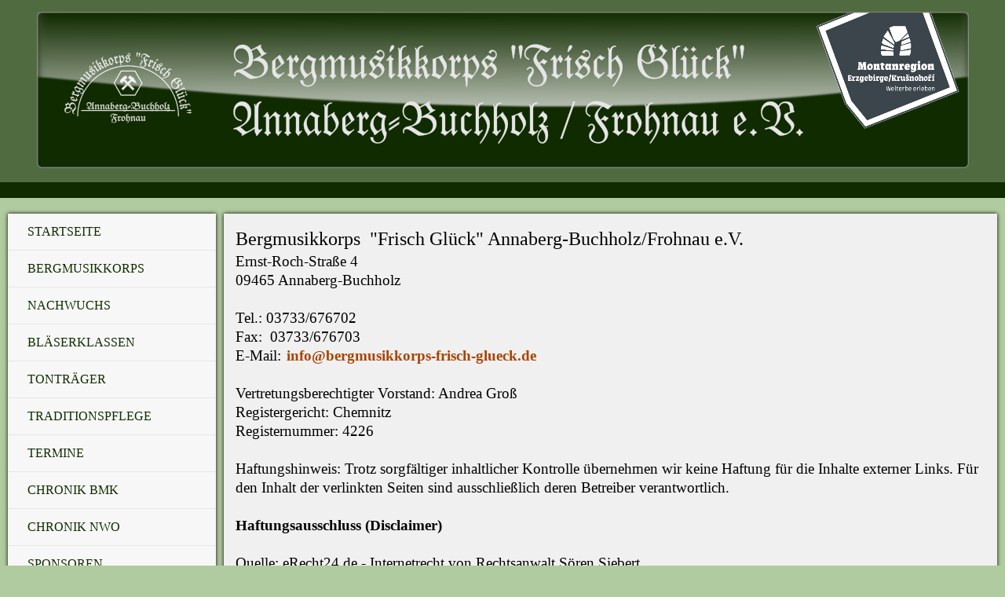

--- FILE ---
content_type: text/html; charset=UTF-8
request_url: https://www.bergmusikkorps-frisch-glueck.de/index.php?cat=Impressum
body_size: 4238
content:
<!DOCTYPE html>
<html lang="de">
	<head>

		<title> Bergmusikkorps Frisch Gl&uuml;ck :: Impressum </title>
		<meta charset="UTF-8">
		<meta name="keywords" content="">
		<meta name="description" content="">
		<meta name="robots" content="index,follow">
        <meta name="viewport" content="width=device-width, initial-scale=1.0, shrink-to-fit=no">

		<link rel="SHORTCUT ICON" href="/layouts/bmkfg_2.0/favicon.ico">
		
		<style> @import "/layouts/bmkfg_2.0/css/reset.css"; </style> 
		<style> @import "/layouts/bmkfg_2.0/css/bmk.css"; </style>
		<style> @import "/layouts/bmkfg_2.0/css/mysyntax.css"; </style>
        <style> @import "/layouts/bmkfg_2.0/css/responsive.css"; </style>
        <script src="/layouts/bmkfg_2.0/js/modernizr.js"></script>
	<style type="text/css"> @import "/plugins/SimpleCounter/plugin.css"; </style>
</head>

	<body>
        <div id="bmk-main">

  <!-- hier beginnt das responsive Menu fuer mobile Geraete -->
  			<nav id="bmk-mobilemenu">
   				<div class="bmk-nav_open">
	  				<a href="#bmk-nav" title="Men&uuml; anzeigen">&darr; Navigation anzeigen</a>
   				</div>
   				<div id="bmk-nav">
    				<ul class="mainmenu"><li class="mainmenu"><a href="/index.php?cat=Startseite" class="menu" title="Zur Kategorie &quot;Startseite&quot; wechseln">Startseite</a></li><li class="mainmenu"><a href="/index.php?cat=Bergmusikkorps" class="menu" title="Zur Kategorie &quot;Bergmusikkorps&quot; wechseln">Bergmusikkorps</a></li><li class="mainmenu"><a href="/index.php?cat=Nachwuchs" class="menu" title="Zur Kategorie &quot;Nachwuchs&quot; wechseln">Nachwuchs</a></li><li class="mainmenu"><a href="/index.php?cat=Bl%C3%A4serklassen" class="menu" title="Zur Kategorie &quot;Bl&auml;serklassen&quot; wechseln">Bl&auml;serklassen</a></li><li class="mainmenu"><a href="/index.php?cat=Tontr%C3%A4ger" class="menu" title="Zur Kategorie &quot;Tontr&auml;ger&quot; wechseln">Tontr&auml;ger</a></li><li class="mainmenu"><a href="/index.php?cat=Traditionspflege" class="menu" title="Zur Kategorie &quot;Traditionspflege&quot; wechseln">Traditionspflege</a></li><li class="mainmenu"><a href="/index.php?cat=Termine" class="menu" title="Zur Kategorie &quot;Termine&quot; wechseln">Termine</a></li><li class="mainmenu"><a href="/index.php?cat=Chronik%20BMK" class="menu" title="Zur Kategorie &quot;Chronik BMK&quot; wechseln">Chronik BMK</a></li><li class="mainmenu"><a href="/index.php?cat=Chronik%20NWO" class="menu" title="Zur Kategorie &quot;Chronik NWO&quot; wechseln">Chronik NWO</a></li><li class="mainmenu"><a href="/index.php?cat=Sponsoren" class="menu" title="Zur Kategorie &quot;Sponsoren&quot; wechseln">Sponsoren</a></li><li class="mainmenu"><a href="/index.php?cat=Impressum" class="menuactive" title="Zur Kategorie &quot;Impressum&quot; wechseln">Impressum</a></li><li class="mainmenu"><a href="/index.php?cat=Datenschutzerkl%C3%A4rung" class="menu" title="Zur Kategorie &quot;Datenschutzerkl&auml;rung&quot; wechseln">Datenschutzerkl&auml;rung</a></li></ul>
    				<span class="bmk-nav_zu"><a href="#header">&uarr; Men&uuml; schlie&szlig;en</a></span>
   				</div>
  			</nav>
  <!-- ende responsive Menue -->
  
  <!-- Logo, Slogan, Suche -->
  <header id="bmk-siteheader">   
   <!-- Seitentitel, Logo -->
	   <div id="bmk-titel">
	     	<img src="/layouts/bmkfg_2.0/grafiken/banner.png" alt="Logo">
	   </div> 
  </header>
  <!-- ende Logo, Slogan, Suche -->
  
  <!-- in diesem Bereich wird die Kopfgrafik oder ein Slider (z.B. CoinSlider) platziert-->
  <!--section class="bmk-headerimg">
    <img src="/layouts/bmkfg_2.0/grafiken/header.png" alt="Header">
  </section-->
  <!-- ende Kopfgrafik -->

  <!-- Container fuer die Navigation und den Inhaltsbereich -->
  <section class="bmk-content">
   <div class="bmk-content_inner">
   <!-- beginn linke Sidebar, hier kommen Menue, Counter Suche usw. unter -->
   <aside>  
   
    <!-- Hier kommt die Navigation / das Menue der Seite rein -->
    <nav role="navigation">
     <ul class="mainmenu"><li class="mainmenu"><a href="/index.php?cat=Startseite" class="menu" title="Zur Kategorie &quot;Startseite&quot; wechseln">Startseite</a></li><li class="mainmenu"><a href="/index.php?cat=Bergmusikkorps" class="menu" title="Zur Kategorie &quot;Bergmusikkorps&quot; wechseln">Bergmusikkorps</a></li><li class="mainmenu"><a href="/index.php?cat=Nachwuchs" class="menu" title="Zur Kategorie &quot;Nachwuchs&quot; wechseln">Nachwuchs</a></li><li class="mainmenu"><a href="/index.php?cat=Bl%C3%A4serklassen" class="menu" title="Zur Kategorie &quot;Bl&auml;serklassen&quot; wechseln">Bl&auml;serklassen</a></li><li class="mainmenu"><a href="/index.php?cat=Tontr%C3%A4ger" class="menu" title="Zur Kategorie &quot;Tontr&auml;ger&quot; wechseln">Tontr&auml;ger</a></li><li class="mainmenu"><a href="/index.php?cat=Traditionspflege" class="menu" title="Zur Kategorie &quot;Traditionspflege&quot; wechseln">Traditionspflege</a></li><li class="mainmenu"><a href="/index.php?cat=Termine" class="menu" title="Zur Kategorie &quot;Termine&quot; wechseln">Termine</a></li><li class="mainmenu"><a href="/index.php?cat=Chronik%20BMK" class="menu" title="Zur Kategorie &quot;Chronik BMK&quot; wechseln">Chronik BMK</a></li><li class="mainmenu"><a href="/index.php?cat=Chronik%20NWO" class="menu" title="Zur Kategorie &quot;Chronik NWO&quot; wechseln">Chronik NWO</a></li><li class="mainmenu"><a href="/index.php?cat=Sponsoren" class="menu" title="Zur Kategorie &quot;Sponsoren&quot; wechseln">Sponsoren</a></li><li class="mainmenu"><a href="/index.php?cat=Impressum" class="menuactive" title="Zur Kategorie &quot;Impressum&quot; wechseln">Impressum</a></li><li class="mainmenu"><a href="/index.php?cat=Datenschutzerkl%C3%A4rung" class="menu" title="Zur Kategorie &quot;Datenschutzerkl&auml;rung&quot; wechseln">Datenschutzerkl&auml;rung</a></li></ul>
    </nav>
    <!-- ende Navigation -->

   <!-- SidebarInhalt, Platz fuer Sidebar, SidebarPage, Counter etc. 
    <div class="bmk-sidebar">

    </div> -->
    <!-- ende SidebarBlock -->

   </aside>
   <!-- ende linke Sidebar -->

   <!--beginn Inhalt -->
   <article>     
    <h1 id="a2" class="heading1">Bergmusikkorps&nbsp;&nbsp;"Frisch Glück" Annaberg-Buchholz/Frohnau e.V.</h1>
Ernst-Roch-Straße 4<br />
09465 Annaberg-Buchholz<br />
<br />
Tel.: 03733/676702<br />
Fax:&nbsp;&nbsp;03733/676703<br />
E-Mail: <a class="mail" href="&#109;&#97;&#x69;&#x6c;&#116;&#111;&#x3a;&#x69;&#x6e;&#x66;&#x6f;&#64;&#98;&#x65;&#x72;&#103;&#x6d;&#x75;&#115;&#105;&#x6b;&#x6b;&#111;&#x72;&#112;&#x73;&#45;&#102;&#x72;&#x69;&#115;&#x63;&#x68;&#x2d;&#x67;&#x6c;&#x75;&#101;&#x63;&#107;&#x2e;&#x64;&#x65;" title="&#x45;&#45;&#x4d;&#x61;&#105;&#x6c;&#x20;&#x61;&#110;&#32;&#34;&#x69;&#110;&#102;&#111;&#x40;&#98;&#101;&#114;&#103;&#x6d;&#x75;&#115;&#105;&#107;&#107;&#111;&#114;&#x70;&#115;&#45;&#x66;&#x72;&#105;&#115;&#x63;&#104;&#45;&#103;&#x6c;&#117;&#101;&#x63;&#x6b;&#x2e;&#x64;&#x65;&#34;&#x20;&#x76;&#101;&#114;&#102;&#x61;&#x73;&#x73;&#101;&#x6e;">&#x69;&#110;&#x66;&#x6f;&#64;&#x62;&#101;&#114;&#103;&#109;&#x75;&#115;&#105;&#x6b;&#x6b;&#x6f;&#114;&#112;&#x73;&#x2d;&#102;&#114;&#x69;&#x73;&#x63;&#104;&#x2d;&#103;&#x6c;&#x75;&#101;&#99;&#107;&#46;&#x64;&#101;</a><br />
<br />
Vertretungsberechtigter Vorstand: Andrea Groß<br />
Registergericht: Chemnitz<br />
Registernummer: 4226<br />
<br />
Haftungshinweis: Trotz sorgfältiger inhaltlicher Kontrolle übernehmen wir keine Haftung für die Inhalte externer Links. Für den Inhalt der verlinkten Seiten sind ausschließlich deren Betreiber verantwortlich. <br />
<br />
<b class="contentbold">Haftungsausschluss (Disclaimer)</b><br />
<br />
Quelle: eRecht24.de - Internetrecht von Rechtsanwalt Sören Siebert<br />
<br />
<b class="contentbold">Haftung für Inhalte</b><br />
<br />
Die Inhalte unserer Seiten wurden mit größter Sorgfalt erstellt. Für die Richtigkeit, Vollständigkeit und Aktualität der Inhalte können wir jedoch keine Gewähr übernehmen.<br />
<br />
Als Diensteanbieter sind wir gemäß § 7 Abs.1 TMG für eigene Inhalte auf diesen Seiten nach den allgemeinen Gesetzen verantwortlich. Nach §§ 8 bis 10 TMG sind wir als Diensteanbieter jedoch nicht verpflichtet, übermittelte oder gespeicherte fremde Informationen zu überwachen oder nach Umständen zu forschen, die auf eine rechtswidrige Tätigkeit hinweisen. Verpflichtungen zur Entfernung oder Sperrung der Nutzung von Informationen nach den allgemeinen Gesetzen bleiben hiervon unberührt. Eine diesbezügliche Haftung ist jedoch erst ab dem Zeitpunkt der Kenntnis einer konkreten Rechtsverletzung möglich. Bei bekannt werden von entsprechenden Rechtsverletzungen werden wir diese Inhalte umgehend entfernen.<br />
<br />
<b class="contentbold">Haftung für Links</b><br />
<br />
Unser Angebot enthält Links zu externen Webseiten Dritter, auf deren Inhalte wir keinen Einfluss haben. Deshalb können wir für diese fremden Inhalte auch keine Gewähr übernehmen. Für die Inhalte der verlinkten Seiten ist stets der jeweilige Anbieter oder Betreiber der Seiten verantwortlich. Die verlinkten Seiten wurden zum Zeitpunkt der Verlinkung auf mögliche Rechtsverstöße überprüft. Rechtswidrige Inhalte waren zum Zeitpunkt der Verlinkung nicht erkennbar. Eine permanente inhaltliche Kontrolle der verlinkten Seiten ist jedoch ohne konkrete Anhaltspunkte einer Rechtsverletzung nicht zumutbar. Bei Bekanntwerden von Rechtsverletzungen werden wir derartige Links umgehend entfernen.<br />
<br />
<b class="contentbold">Urheberrecht</b><br />
<br />
Die durch die Seitenbetreiber erstellten Inhalte und Werke auf diesen Seiten unterliegen dem deutschen Urheberrecht. Die Vervielfältigung, Bearbeitung, Verbreitung und jede Art der Verwertung außerhalb der Grenzen des Urheberrechtes bedürfen der schriftlichen Zustimmung des jeweiligen Autors bzw. Erstellers. Downloads und Kopien dieser Seite sind nur für den privaten, nicht kommerziellen Gebrauch gestattet. Soweit die Inhalte auf dieser Seite nicht vom Betreiber erstellt wurden, werden die Urheberrechte Dritter beachtet. Insbesondere werden Inhalte Dritter als solche gekennzeichnet. Sollten Sie trotzdem auf eine Urheberrechtsverletzung aufmerksam werden, bitten wir um einen entsprechenden Hinweis. Bei Bekanntwerden von Rechtsverletzungen werden wir derartige Inhalte umgehend entfernen.<br />
<br />
<b class="contentbold">Datenschutz</b><br />
<br />
Die Nutzung unserer Webseite ist in der Regel ohne Angabe personenbezogener Daten möglich. Soweit auf unseren Seiten personenbezogene Daten (beispielsweise Name, Anschrift oder eMail-Adressen) erhoben werden, erfolgt dies, soweit möglich, stets auf freiwilliger Basis. Diese Daten werden ohne Ihre ausdrückliche Zustimmung nicht an Dritte weitergegeben.<br />
<br />
Wir weisen darauf hin, dass die Datenübertragung im Internet (z.B. bei der Kommunikation per E-Mail) Sicherheitslücken aufweisen kann. Ein lückenloser Schutz der Daten vor dem Zugriff durch Dritte ist nicht möglich.<br />
<br />
Der Nutzung von im Rahmen der Impressumspflicht veröffentlichten Kontaktdaten durch Dritte zur Übersendung von nicht ausdrücklich angeforderter Werbung und Informationsmaterialien wird hiermit ausdrücklich widersprochen. Die Betreiber der Seiten behalten sich ausdrücklich rechtliche Schritte im Falle der unverlangten Zusendung von Werbeinformationen, etwa durch Spam-Mails, vor.<br />
<br />
<br />
<br />
<br />
<br />
<br />
<br />
<br />
<br />
<br />
<br />
<br />
<br />
<br />
<br />
<br />
<br />
<br />
<br />
<ul class="sc_counter"><li class="sc_title"><img class="sc_icon" src="/plugins/SimpleCounter/icon.png" alt="Statistik" title="Statistik" />Statistik</li>
                     <li class="sc_online">» 1 Online</li>
                     <li class="sc_heute">» 0 Heute</li>
                     <li class="sc_woche">» 15 Woche</li>
                     <li class="sc_monat">» 0 Monat</li>
                     <li class="sc_jahr">» 77 Jahr</li>
                     <li class="sc_gesamt">» 5.556 Gesamt</li>
                     <li class="sc_rekord">Max.: 29 (23.02.2024)</li></ul>
         
   </article>
   <!--ende Inhalt -->
   </div>
  </section>
  <!--ende Container -->

  <!-- beginn Footer -->
  <footer role="contentinfo">
   <p class="bmk-copy">
    &copy;&nbsp;<script> var datum = new Date(); var Jahr = datum.getFullYear(); document.write(Jahr); </script>&nbsp;by&nbsp;Bergmusikkorps Frisch Gl&uuml;ck :: Impressum  
   </p>
   <p class="bmk-credit" >
     | <a href="/index.php?action=sitemap" id="sitemaplink" title="Sitemap anzeigen">Sitemap</a> | Powered by <a href="http://www.mozilo.de/" target="_blank" id="cmsinfolink" title="Webseite erstellt mit moziloCMS">moziloCMS 2.0</a> | <a href="http://bergmusikkorps-frisch-glueck.de/intern">intern</a> | <a href="#bmk-siteheader">Top</a>
   </p>
  </footer>
  <!-- ende Footer -->

 </div>
<!-- ende main -->


</body>
</html>

--- FILE ---
content_type: text/css
request_url: https://www.bergmusikkorps-frisch-glueck.de/layouts/bmkfg_2.0/css/reset.css
body_size: 837
content:
/* Eric Meyer's Reset CSS v2.0 - http://cssreset.com */

html,body,div,span,applet,object,iframe,h1,h2,h3,h4,h5,h6,p,
blockquote,pre,a,abbr,acronym,address,big,cite,code,del,dfn,
em,img,ins,kbd,q,s,samp,small,strike,strong,sub,sup,tt,var,b,u,i,
center,dl,dt,dd,ol,ul,li,fieldset,form,label,legend,table,caption,
tbody,tfoot,thead,tr,th,td,article,aside,canvas,details,embed,figure,
figcaption,footer,header,hgroup,menu,nav,output,ruby,section,summary,
time,mark,audio,video {
  border:0;
  font-size:100%;
  font:inherit;
  vertical-align:baseline;
  margin:0;
  padding:0
}

article,aside,details,figcaption,figure,footer,
header,hgroup,menu,nav,section {
  display:block
}

body {
  line-height:1
}

ol,ul {
  list-style:none
}

blockquote,q {
  quotes:none
}

blockquote:before,blockquote:after,q:before,q:after {
  content:none
}

table {
  border-collapse:collapse;
  border-spacing:0
}

--- FILE ---
content_type: text/css
request_url: https://www.bergmusikkorps-frisch-glueck.de/layouts/bmkfg_2.0/css/bmk.css
body_size: 13528
content:
/*************************** GLOBALE EINSTELLUNGEN ****************************/
*{
	margin  : 0;
  	padding : 0;
}

html, body {
	height     : 100%;
	min-height : 100%;
}

body {
//	background-color  : #d8ffe8;
    background-color: #b1cba0;
	color       : #000000;
    font-family: "Calibri", Calibri ;
	font-size   : 120%;
	max-width   : 100%;
	text-align  : center
}

/* Abs�tze */
p {
	padding       : 5px 0 15px 0;
	margin-bottom : 10px;
}

/* allgemeine Links */
a {
	font-weight     : bold;
	color           : #aa4400;
	text-decoration : none;
	padding         : 0 2px 0 2px;
}

a:link, a:visited, a:active {
	color           : #aa4400;
	font-weight     : bold;
	text-decoration : none;
}

a:hover {
	color : #9ea666;
}

:hover {
	transition: color 0.2s ease 0s;
}

/******************************* LAYOUT ***************************************/
/***** main, umschliesst die gesamte Seite *****/
#bmk-main {
	width      : 100%;
	min-height : 100%;
	font-size  : 1.2rem;
}

/**** mobiles Menu ****/
nav#bmk-mobilemenu {
	display : none;
}

/**** Header, beinhaltet Suche und Seitentitel/Logo ****/
header {
	margin     : 0 auto;
	width      : auto;
	position   : relative;
}
	
#bmk-siteheader {
	border-bottom  : 20px solid #112b00;
    background-color: #516b40;
}	

/*** Seitentitel ***/
#bmk-titel {
	margin		: 0 auto;
	width       : auto;
	padding     : 15px 2px 15px 2px;
}

#bmk-titel h1 {
	font-size      : 1.75rem;
	color          : #73a7d0;
	font-weight    : bold;
	text-transform : uppercase;
}

/*** Container fuer Suche ***/
.bmk-search {
	width    : 220px;
	position : absolute;
	right    : 0;
	top      : 0;     
}

/**** Container fuer das Headerbild oder den Slider ****/
section.bmk-headerimg {
	width      : 100%;
	margin     : 0 auto;
	position   : relative; 
	background : #ffffff;
	border-top : 1px solid #aa4400;
	border-bottom : 5px solid #aa4400;
}

.bmk-headerimg img {
	width      : 100%;
/*	max-width  : 1400px; */
	border     : none;
	margin     : 0 auto -2px auto;
}

/**** Container fuer das Menue und den Inhalt ****/
section.bmk-content {
	overflow     : hidden;    
	position     : relative;
	width        : auto;
/*	max-width    : 1400px; */
	margin       : 10px auto 10px auto;
	text-align   : left;
	background   : transparent;
	border       : none;
	display      : table; 
	table-layout : fixed; 
	border-spacing : 10px;
}

.bmk-content_inner {
	display : table-row;
	margin  : 0;
}
/*** linke Sitebar ***/
aside {
	background     : #ffffff;
	padding        : 0 0 55px 0;
	width          : 20%;
	min-width      : 150px;
	height         : 100%;
	text-align     : left;
	vertical-align : top; 
	display        : table-cell;
    box-shadow     : 0 0 5px black;
}
  
/** Navigation **/
nav {
	background : #f7f7f7;
	margin-bottom : 20px;
}
/** Inhalte in der Sidebar **/
.bmk-sidebar {
	margin-top : 50px;
	padding    : 0 20px 10px 20px;
}

.bmk-sidebar h2 {
	text-transform : uppercase;
	border-bottom  : 1px solid #e6e6e6; 
}

/** Container f�r Inhalt **/
article {
	padding    : 10px 15px 55px 15px;
	background : #f0f0f0;
    max-width  : 1400px;
	min-height : 400px;
	text-align : left;
	display    : table-cell; 
	vertical-align : top;
	line-height    : 1.3em;
    box-shadow     : 0 0 5px black;}
       
/**** Footer ****/
footer {
	background : #516b40;
	color      : rgba(255, 255, 255, 0.57);
	margin     : 0 auto;
	overflow   : hidden;
	padding    : 15px;
	position   : relative;
	font-size  : 0.875rem;
}

footer p {
	margin : 0;  
}

/*** Footer-Links, Admin-Login, Credits ***/          
.bmk-credit a, .bmk-credit a:visited {
	color : rgba(255, 255, 255, 0.78);
}
	
.bmk-credit a:hover {
  	color : #ffffff;
}


/******************************* MAINMENU *************************************/
/** Hauptmenue **/
ul.mainmenu {
	margin          : 0 0 0.5em 0;
	list-style-type : none;
	padding-left    : 0;
	text-transform  : uppercase; 
	font-size       : 1rem;
}

li.mainmenu {
  	border-bottom : 1px solid #e6e6e6;
}

/* Hauptmenuepunkt */  
a.menu {
	padding     : 15px 20px 15px 25px;
	color       : #112b00;
	font-weight : normal;
	display     : block;
}

/* aktiver Hauptmenuepunkt */
a.menuactive {
	padding       : 15px 20px 15px 25px;
	color         : #aa4400;
	text-align    : left;
    font-weight   : normal;
	display       : block;
    margin        : 0 0 1px;
}

/* Hover */
a.menu:hover, a.menuactive:hover {
	text-decoration : none;
	color           : #71c837;
	background      : #ffffff;
	transition      : color 0.2s ease 0s;
} 

/** Submenue / Detailmenue **/
ul.detailmenu {
	margin-bottom   : 0;
	padding-bottom  : 5px;
	padding-left    : 35px;
	list-style-type : none;
	font-size       : 0.875rem;
}

li.detailmenu {
  	padding : 2px;
}

/* Submenuepunkt */
a.submenu {
	font-weight  : normal;
	color        : #112b00;
}
  
/* aktiver Submenuepunkt */  
a.submenuactive {
	font-weight  : normal;
	color        : #aa4400;
}
  
/* Hover */  
a.submenu:hover, a.submenuactive:hover {
	color           : #71c837;
	text-decoration : none;
	transition      : color 0.2s ease 0s;
}

/* -------------------------------------------------------- */
/* (MenuSubs) */
/* ---------- */

/* Trennlinie unter Hauptmenuepunkt */
li.cat-menusubs {
    border-bottom : 1px solid #e6e6e6 !important;
}
/* Hauptmenuepunkt */
a.cat-menusubs-link {
    padding : 15px 20px 15px 25px !important;
}
/** Submenue 1.Ebene **/
ul.page-menusubs {
    margin-bottom   : 0 !important;
    padding-bottom  : 5px !important;
    padding-left    : 35px !important;
    font-size       : 0.875em !important;
}

li.page-menusubs, li.subcat-menusubs {
    padding : 2px !important;
}

a.cat-menusubs-link:hover, a.cat-menusubs-link.menusubs-linkactive:hover {
    color      : #AE6427;
    background-color : #ffffff !important;
    transition : color 0.2s ease 0s !important;
}

.page-menusubs-link.menusubs-linkactive:hover, .subcat-menusubs-link.menusubs-linkactive:hover {
    color : #AE6427;
}

a.menusubs-linkactive  {
    color : #AE6427;
}
/********************************** Suchfeld *********************************/
/* Suchfeld */
.searchform {
	width : 220px;
}

fieldset#searchfieldset {
	border  : none;
	padding : 10px 0 0 0 ;
}

input.searchtextfield {
	border           : 1px solid #ffffff;
	border-radius    : 5px;
	width            : 200px;
	height           : 24px;
	background-color : #ffffff;
	margin-bottom    : 10px;
	padding-left     : 5px;
	color            : #000000;
	box-shadow         : inset 0 0 5px #B0B0B0;
}

/* Suchbutton */
input.searchbutton {
  	border : none;
	margin : 5px 0 -5px -20px;
}

/******************************* Kontaktformular *****************************/
form#contact_form { }

table#contact_table {
	width      : 99%;
   	margin     : 0;
   	background : #F2F2F2;
   	border     : 1px solid #E2E2E2;
}

table#contact_table td {
	vertical-align : top;
   	padding        : 5px;
}

span#contact_errormessage {
	color       : #880000;
   	font-weight : bold;
}

span#contact_successmessage {
	color       : #008800;
   	font-weight : bold;
}

input#contact_name, input#contact_mail, input#contact_website {
	width      : 200px !important;
   	background : #E5E5E5 !important;
   	border     : 1px solid #E2E2E2;
   	color      : #000000;
}

textarea#contact_message {
	width      : 400px !important;
    background : #E5E5E5;
    border     : 1px solid #E2E2E2;
    color      : #000000;
}

input#contact_calculation {
	background : #E5E5E5 !important;
   	border     : 1px solid #E2E2E2;
   	color      : #000000;
}

input#contact_submit {
	width : 250px !important;
}

/**************************** AB HIER: CMS-SYNTAX ****************************/

/* [link|...]
a.link { } */

/* [mail|...]
a.mail { } */

/* [seite|...]
a.page { } */

/* [kategorie|...]
a.category { } */

/* [datei|...]
a.file { } */

/* [galerie|...]
a.gallery { } */

/* [bild|...] */
img {
  border : none;
  height : auto;
  max-width : 100%;
}
img.contentimage {
  border : none;
  height : auto;
  width  : auto;
  max-width : 680px;  
}
/* [bildlinks|...] */
img.leftcontentimage 
  {margin    : 8px 8px 8px 0;
	 border    : none;
	 max-width : 200px;
	 float     : left;
  }

/* [bildrechts|...] */
img.rightcontentimage 
  {margin    : 8px 0 8px 8px;
	 border    : none;
	 max-width : 200px;
	 float     : right;
  }

/* [logorechts|...] */
img.rightlogo {
    margin:8px;
    float:right;
    margin-right:0px;
}

/* [fett|...] */
b.contentbold {font-weight : bold;}

/* [kursiv|...] */
i.contentitalic {font-style : italic;}

/* [unter|...] */
u.contentunderlined {text-decoration : underline;}

/* [durch|...] */
s.contentstrikethrough {text-decoration : line-through;}
 
/* [zentriert|...] */
.aligncenter {text-align : center;}

/* [links|...] */
.alignleft {text-align : left;}

/* [rechts|...] */
.alignright {text-align : right;}

/* [block|...] */
.alignjustify {text-align : justify;}

/* [ueber1|...] */
h1 {
    font-size: 1.5rem;
    margin-top: 10px;
    margin-bottom: 5px;
}

/* [ueber2|...] */
h2 {
	font-size     : 1.375rem;
	margin-top    : 10px;
	margin-bottom : 5px;
}

/* [ueber3|...] */
h3 {
	font-size     : 1.3rem;
	margin-top    : 10px;
	margin-bottom : 5px;
}

/* [liste|...] */
/* [numliste|...] */
ul {
	margin-top      : 0;
    margin-bottom   : 0;
    padding-left    : 25px;
    list-style-type : circle;
}

ol {
	margin-top      : 0;
    margin-bottom   : 0;
    padding-left    : 40px;
    list-style-type : decimal-leading-zero;
}

li {
	margin-top    : 0;
	margin-bottom : 0;
}

/* [----] */
hr {border : 1px solid #000;}

/* [tabelle|...] */
table.contenttable {
	margin          : 5px auto;
	border          : none;
   	border-collapse : collapse;
	width           : 100%;
}

th.contenttable {
	vertical-align : top;
	 border         : none;
	 padding        : 2px 5px;
}

td.contenttable1 {
	vertical-align : top;
	border         : none;
	padding        : 5px 8px;
}

td.contenttable2 {
	vertical-align : top;
	border         : none;
	padding        : 5px 8px;
}

/* -------------------------------------------------------- */
/* {TABLEOFCONTENTS} */
/* ----------------- */
div.tableofcontents ul ul {/*padding-left:15px;*/}

div.tableofcontents li.blind {
	list-style-type  : none;
   	list-style-image : none;
}
/* -------------------------------------------------------- */
/* Fehler in Tag-Attribut oder -Wert */
/* --------------------------------- */
.deadlink {
	color:#ff4444;
	font-weight:bold;
}  
/* -------------------------------------------------------- */
/* Suchwort-Hervorhebungen */
/* ----------------------- */
.highlight {
	padding          : 0 1px;
	font-size        : inherit;
	background-color : #dd0000;
	color            : #ffffff;
}
/*---------------------------------------------------------------------------*/
/******************************* GALLERY LAYOUT ******************************/
/*---------------------------------------------------------------------------*/
/* bei Einstellung "target self" */
div.embeddedgallery {
	text-align : center;
   	margin     : 5px auto;
}

/* Hauptmen� (Galerie) */
ul.gallerymenu {
	padding     : 11px 8px 0 0;
	line-height : 23px;
	text-align  : center;
}

/* Detailmen� (Galerie) */
ul.gallerynumbermenu {
	padding     : 6px 8px 0 8px;
	line-height : 20px;
	text-align  : center;
	width       : 100%;
	float       : none;
	margin      : 2px auto;
}

li.gallerymenu, li.gallerynumbermenu {
	display : inline;
   	padding : 0 5px 0 5px;
}

/* Galerie-Tabelle (�bersichtsmodus) */
table.gallerytable {
	margin          : 0 auto;
	border-collapse : collapse;
   	width           : 90%;
}

td.gallerytd {
	vertical-align : top;
   	text-align     : center;
   	padding        : 1.95313%;
}

img.thumbnail {
	margin     : 5px auto 3px auto;
   	border     : 5px solid #d0d0d0;
   	box-shadow : 2px 2px 2px #333
}

.gallerytd a:hover img.thumbnail {box-shadow:none;}
/*---------------------------------------------------------------------------*/
/**************************** GALLERY LAYOUT ENDE ****************************/
/*---------------------------------------------------------------------------*/


/*---------------------------------------------------------------------------*/
/****************************** LayoutSwitcher *******************************/
/*---------------------------------------------------------------------------*/
.layoutswitcher {
	background-color : transparent !important;
	border           : none !important;
	padding          : 10px 0 10px 0 !important;
	text-align       : left !important;
}

.layoutswitcher select {
	background-color : #606060 !important;
	border           : 1px solid #1F1F1F;
	border-radius    : 5px;
	width            : 170px !important;
	color            : #fff;
}

.layoutswitcher input {
	background-color : #606060 !important;
	border           : 1px solid #1f1f1f !important;
	color            : #fff;
	border-radius    : 5px;
	margin-top       : 5px !important;
	margin-left      : 2px !important;
}


--- FILE ---
content_type: text/css
request_url: https://www.bergmusikkorps-frisch-glueck.de/layouts/bmkfg_2.0/css/mysyntax.css
body_size: 5012
content:
 /*
Theme Name: SimpleWhite, eine Variante des Standard moziloCMS-Layouts
Description: Tabellenloses Design
Version: 0.1
Author: sbDESIGN, S. Bechtold
Author URI: http://bechti.de
*/

/*---------------------------------------------------------------------------*/
/*----------------- Plugins und eigene Syntaxelemente ---------------------***/
/*---------------------------------------------------------------------------*/
/****************************** PLUGINS **************************************/
/* Plugin FotoGalerie*/
#fotogalerie 
  {width  : 99%;
   margin : 0 0 10px 0;
  }

#fotogalerie grafiken.thumbnail 
  {border     : 1px solid #000;
   padding    : 2px;                            
   box-shadow : none !important;
   background : transparent;
  }

#glisse-overlay, #glisse-controls, #glisse-overlay-content {z-index:100;}

/* Plugin GalleryPreview */
.latestgalleryimage 
  {border : 1px solid #8e5e20;
   margin : 5px auto 10px auto;
  }

/* RSS Feed */
.RSSReaderTitle
  {background-color : #B0B0B0 !important;
   box-shadow       : 5px 5px 10px #DBDBDB;
   color            : #000 !important;
   padding          : 5px;
   width            : 95% !important;
  }
.RSSReaderTitle a {color : #000;}
  
.RSSReaderTitleDescription {color : #E9E9E9 !important;} 

.RSSReaderItem 
  {margin-left : 0px !important;
   width       : 95% !important;
  }
  
.RSSReaderItemTitle
  {background-color : #B0B0B0 !important;}

.RSSReaderItemTitle a {color : #000;}

.RSSReaderItemDescription grafiken 
  {float     : left;
   margin    : 3px;
   max-width : 100%;
  }

/* Plugin jqback2Top fuer Link nach oben */
#jqback2top 
  {background-color : transparent !important;
   bottom           : 30px;
   color            : #525252 !important;
   display          : block;
   font-size        : 19px;
   font-size        : 1.1875rem !important;
   padding          : 10px 12px;
   position         : fixed;
   right            : 30px;
   z-index          : 10;
  }

/* LayoutSwitcher */
.layoutswitcher 
  {background-color : transparent !important;
   border           : none !important;
   padding          : 10px 0 10px 0px !important;
   text-align       : left !important;
  }

.layoutswitcher select 
  {background-color : #606060 !important;
   border           : 1px solid #1F1F1F;
   border-radius    : 5px;
   width            : 170px !important;
   color            : #fff;
  }

.layoutswitcher input 
  {background-color : #606060 !important;
   border           : 1px solid #1f1f1f !important;
   color            : #fff;
   border-radius    : 5px;
   margin-top       : 5px !important;
   margin-left      : 2px !important;
  }


/******************************* EIGENE SYNTAXELEMENTE ***********************/
/*** Newsbox auf Startseite ***/
div.nbox 
  {float   : right;
   width   : 12.5em;
   padding : 0;
   margin  : 10px 0 0 1em;
  }

div.newsheader 
  {height      : 20px;
   padding     : 5px 1px 5px 1px;
   border      : 1px solid #6e6e6e;
   margin      : 0;
   color       : white;
   background  : #6e6e6e;
   font-weight : bold;
   text-align  : center;
  }

div.newsbox 
  {border     : 1px solid #d3d3d3;
   padding    : 5px;
   background : #fff;
  }

/*** Infobox ***/
div.infobox 
  {text-align : center;
   margin     : 0px auto;
  }


.infobox 
  {width            : 80%;
   border           : 1px solid #6e6e6e;
   border-radius    : 15px;
   background       : #fff ;
   padding          : 5px;
  }

.infobox a 
  {color           : #6e6e6e;
   text-decoration : underline;
  }

.infoheader 
  {background    : #6e6e6e;
   border-radius : 10px;
   height        : 20px;
   text-align    : center;
   font-weight   : bold;
   padding-top   : 5px;
   color         : #fff;
  }

.infoinhalt 
  {padding          : 3px;
   text-align       : left;
  }

/*** zus�tzliche Sidebar in Inhaltsseiten***/
/* rechts */
.rightside 
  {float       : right;
   width       : 150px;
   padding     : 10px 0 0 5px;
   margin      : 0 0 10px 1em;
   border-left : 1px solid #d3d3d3;
  }

.rightside h1, .rightside h2, .rightside h3 {margin-top : 0px;}
.rightside ul 
  {list-style-type : none;
   padding-left    : 10px;
  }

/* links */
.leftside 
  {float       : left;
   width       : 180px;
   border-right: 1px solid #d3d3d3;
   padding     : 10px 10px 0 0;
   margin      : 0 1em 10px 0;
  }

.leftside h1, .leftside h2, .leftside h3 {margin-top : 0px;}
.leftside ul {list-style-type : none;}

/* Boxen fuer 3-spaltigen Inhalt auf Galerie�bersicht */

.col_1_3 
  {display    : inline-block;
   margin     : 0 5px 5px 0;
   padding    : 5px;
   width      : 190px;
   text-align : center;
   border     : 1px solid #000;
   background : #fff;
  }

.features .title 
  {padding       : 15px 15px 5px 15px;
   margin        : 0 0 5px 0;
  }

grafiken.vorschau 
  {border        : 1px solid #000;
   border-radius : 10px;
   margin        : 5px auto;
  }


--- FILE ---
content_type: text/css
request_url: https://www.bergmusikkorps-frisch-glueck.de/layouts/bmkfg_2.0/css/responsive.css
body_size: 8892
content:

@media only screen and (min-width: 768px) and (max-width: 1024px) and (orientation : landscape)  {
    /* Logo, Seitentitel */
    header {padding : 0 10px 0 10px;}
    /* Suche */
    .bmk-search {
        position : absolute;
        right    : 10px;
        top      : 0;
    }
    /* Footer */
    footer {
        line-height : 1.5em;
    }
    /* Kontaktformular */
    textarea#contact_message {
        width : 250px !important;
    }
    /* Bilder */
    img.contentimage {
        /* max-width:500px; */
        max-width: 100%;
    }
    /*** Galerie ***/
    div.embeddedgallery {
        width : 100%;
    }
    .embeddedgallery img {
        width : 100%;
    }
    .embeddedgallery img.thumbnail {
        border : none;
    }
    ul.gallerynumbermenu {
        padding : 0;
    }
    table.gallerytable {
        width : 100%;
    }
    td.gallerytd {
        padding : 0;
    }
    td.gallerytd img.thumbnail {
        width : 90%;
    }
    div.description {
        display : none;
    }
} /* 768-1024 */

@media only screen and (min-width: 701px) and (max-width: 885px) {
    /*img.contentimage {max-width:650px;} */
    img.contentimage {max-width: 100%;}
} /* 701-885 */

@media only screen and (min-width: 481px) and (max-width: 700px) {
    /* mobiles Menue */
    nav#bmk-mobilemenu {
        display    : block;
        margin     : 0 auto 0 auto;
        width      : 100%;
        text-align : left;
        background : #f7f7f7;
        z-index    : 10;
    }

    .bmk-nav_open {
        position   : absolute;
        top        : 0;
        left       : 0;
        background : #aa4400;
        display    : block;
        width      : 100%;
        z-index    : 10;
    }

    .bmk-nav_open a {
        padding         : 15px 10px;
        display         : block;
        color           : #ffffff;
        text-align      : center;
        text-decoration : none;
        z-index         : 10;
    }

    #bmk-nav {
        position              : absolute;
        top                   : -200%;
        left                  : 0;
        background            : #f7f7f7;
        float                 : none;
        width                 : 100%;
        margin                : 0;
        padding               : 0 0 20px 0;
        -webkit-border-radius : 0;
        -moz-border-radius    : 0;
        border-radius         : 0;
        -webkit-transition    : all 1s ease-in-out;
        -moz-transition       : all 1s ease-in-out;
        -o-transition         : all 1s ease-in-out;
        -ms-transition        : all 1s ease-in-out;
        transition            : all 1s ease-in-out;
        z-index: 10;
    }

    #bmk-nav:target {
        top: 0;
    }

    #bmk-nav ul {
        border-bottom : 1px solid #e6e6e6;
    }

    #bmk-nav ul li {
        float      : none;
        text-align : left;
    }

    #bmk-nav ul li.close {
        display : block;
    }

    #bmk-nav ul li:last-child {
        border-bottom: none;
    }

    a.menu, a.menuactive {
        font-size : 1.1875rem;
    }

    a.submenu, a.submenuactive {
        font-size : 1.125rem;
    }

    .bmk-nav_zu {
        padding : 15px;
        margin-top: 10px;
    }

    .bmk-nav_zu a {
        color : #000000;
    }

    /* Logo, Seitentitel */
    header {
        padding : 25px 10px 0 10px;
    }

    /* Suche */
    .bmk-search {
        position : absolute;
        right    : 10px;
        top      : 20px;
    }

    /* Container Sidebar(ausgeblendet) und Inhalt */
    section.bmk-content {
        display : block;
        margin  : 10px;
    }

    .bmk-content_inner {
        display : block;
    }

    /* komplette Sidebar ausgeblendet */
    aside {
        display : none;
    }

    /* Container f�r Inhalt */
    article {
        display : block;
        width   : auto;
        padding : 5px 10px 5px 10px;
        margin  : 0;
    }

    img.contentimage {
        max-width : 100%
    }

    /* Footer */
    footer {
        line-height : 1.5em;
    }

    /*** Kontaktformular ***/
    textarea#contact_message {
        width : 250px !important;
    }

    /*** Galerie ***/
    div.embeddedgallery {
        width : 95%;
    }

    .embeddedgallery img {
        width : 95%;
    }

    .embeddedgallery img.thumbnail {
        border : none;
    }

    ul.gallerynumbermenu {
        padding : 0;
    }

    table.gallerytable {
        width : 95%;
    }

    div.description {
        display : none;
    }
} /* 481 -700 */

/* iPhone / iPod Touch / Smartphone */
@media only screen and (max-width: 480px) {
    /* mobiles Menue */
    nav#bmk-mobilemenu {
        display    : block;
        width      : 100%;
        text-align : left;
        background : #f7f7f7;
        z-index    : 10;
    }

    .bmk-nav_open {
        position   : absolute;
        top        : 0px;
        left       : auto;
        background : #aa4400;
        display    : block;
        width      : 100%;
        z-index    : 10;
    }

    .bmk-nav_open a {
        padding         : 15px 10px;
        display         : block;
        color           : #ffffff;
        text-align      : center;
        text-decoration : none;
        z-index         : 10;
    }

    #bmk-nav {
        position              : absolute;
        top                   : -200%;
        left                  : auto;
        background            : #f7f7f7;
        float                 : none;
        width                 : 100%;
        margin                : 0 auto;
        padding               : 0 0 20px 0;
        -webkit-border-radius : 0;
        -moz-border-radius    : 0;
        border-radius         : 0;
        -webkit-transition    : all 1s ease-in-out;
        -moz-transition       : all 1s ease-in-out;
        -o-transition         : all 1s ease-in-out;
        -ms-transition        : all 1s ease-in-out;
        transition            : all 1s ease-in-out;
        z-index               : 10;
    }

    #bmk-nav:target {
        top: 0px;
    }

    #bmk-nav ul li {
        float      : none;
        text-align : left;
    }

    #bmk-nav ul {
        border-bottom : 1px solid #e6e6e6;
    }

    #bmk-nav ul li.close {
        display : block;
    }

    #bmk-nav ul li:last-child {
        border-bottom: none;
    }

    a.menu, a.menuactive {
        font-size : 19px;
        font-size : 1.1875rem;
    }

    a.submenu, a.submenuactive {
        font-size : 18px;
        font-size : 1.125rem;
    }

    .bmk-nav_zu {
        padding : 15px;
    }

    .bmk-nav_zu a {
        color : #000000;
    }

    /* Logo, Seitentitel, Suche */
    header {
        padding : 25px 10px 0 10px;
    }

    /* Suche */
    .bmk-search {
        position   : relative;
        text-align : center;
        width      : 100%;
    }

    .searchform {
        width: 100%;
    }

    /* Logo, Seitentitel*/
    #bmk-titel {
        text-align : center;
        max-width: 100%;
    }

    /* Kopfgrafik und komplette Sidebar - ausgeblendet */
    section.bmk-headerimg, aside {
        display : none;
    }

    /* Container Sidebar(ausgeblendet) und Inhalt */
    section.bmk-content {
        display : block;
        margin  : 10px;
    }

    .bmk-content_inner {
        display : block;
    }

    /* Container f�r Inhalt */
    article {
        display : block;
        width   : auto;
        margin  : 0;
        padding : 5px 10px;
    }

    /* Footer */
    footer {
        line-height : 1.5em;
    }

    /*** Kontaktformular ***/
    table#contact_table {
        background : transparent;
    }

    input#contact_name, input#contact_mail, input#contact_website,
    textarea#contact_message, input#contact_submit {
        width : 150px !important;
    }

    /*** Bilder und Ueberschriften ***/
    img.rightcontentimage {
        width : 100px;
    }

    img.contentimage {
        max-width : 100%
    }

    /* Ueberschriften */
    h1 {
        font-size : 20px;
        font-size : 1.25rem;
    }

    h2 {
        font-size : 19px;
        font-size : 1.1875rem;
    }

    h3 {
        font-size : 18px;
        font-size : 1.125rem;
    }

    /*** Galerie ***/
    div.embeddedgallery {
        width : 100%;
    }

    .embeddedgallery img {
        width : 100%;
    }

    .embeddedgallery img.thumbnail {
        border : none;
    }

    ul.gallerynumbermenu {
        padding : 0;
    }

    li.gallerynumbermenu {
        padding : 0;
    }

    table.gallerytable {
        width : 100%;
    }

    div.description {
        display : none;
    }
} /* max 480 */



--- FILE ---
content_type: text/css
request_url: https://www.bergmusikkorps-frisch-glueck.de/plugins/SimpleCounter/plugin.css
body_size: 355
content:

.sc_counter {
    width: 140px;
    /*border: 1px solid gainsboro;*/
    padding: 5px;
	font-size: small;
	
}
.sc_counter li {
    display: block;
    list-style-type: none; 
    line-height: 1em;
    padding: 2px 2px 2px 3px;
    margin: 0;
}
li.sc_gesamt {
    padding: 2px 2px 5px 3px;
}
li.sc_rekord, li.sc_online {
    border-top: 1px dotted #888888;
    padding: 5px 2px 1px 2px;
}
.sc_icon {
    margin: 0 6px 0 0;
}
